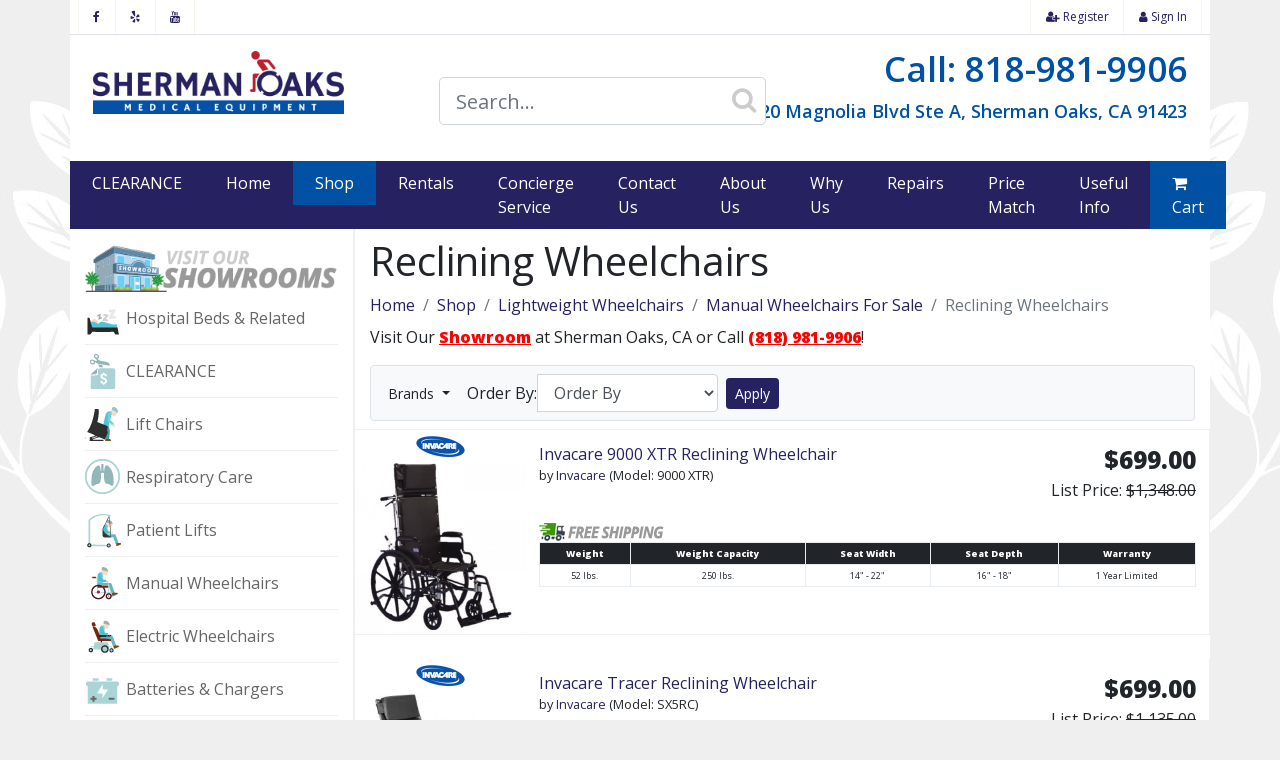

--- FILE ---
content_type: text/html; charset=UTF-8
request_url: https://www.shermanoaksmedical.com/shop/reclining-wheelchairs
body_size: 14254
content:
<!DOCTYPE html>
<html lang="en">
<head>
    <meta charset="utf-8">
    <meta http-equiv="X-UA-Compatible" content="IE=edge">
    <meta name="viewport" content="width=device-width, initial-scale=1">

    <!-- CSRF Token -->
    <meta name="csrf-token" content="JSqftOxR7cAuvRFQAjKbd32oZyjvVQhJY8i7nSAm">

    <title>Reclining Back Wheelchairs On Sale - Los Angeles</title>
    <link rel="shortcut icon" href="/favicon.ico" type="image/x-icon">
    <link rel="icon" href="/favicon.ico" type="image/x-icon">

    <meta name="description" content="Reclining Wheelchairs for Sale in Los Angeles. Get amazing Deals on our Recliner Wheelchairs. Save More with our Lowest Price Guarantee, along with Free Shipping!">

    <!-- Styles -->
    <link rel="stylesheet" href="/css/app.css?id=84aacaa73a7d9e3895df0f85ebdc6cb6">

<!-- Google Tag Manager -->
<script>(function(w,d,s,l,i){w[l]=w[l]||[];w[l].push({'gtm.start':
new Date().getTime(),event:'gtm.js'});var f=d.getElementsByTagName(s)[0],
j=d.createElement(s),dl=l!='dataLayer'?'&l='+l:'';j.async=true;j.src=
'https://www.googletagmanager.com/gtm.js?id='+i+dl;f.parentNode.insertBefore(j,f);
})(window,document,'script','dataLayer','GTM-TPLDRWS');</script>
<!-- End Google Tag Manager -->
    <script>
        (function(h,o,t,j,a,r){
            h.hj=h.hj||function(){(h.hj.q=h.hj.q||[]).push(arguments)};
            h._hjSettings={hjid:3648280,hjsv:6};
            a=o.getElementsByTagName('head')[0];
            r=o.createElement('script');r.async=1;
            r.src=t+h._hjSettings.hjid+j+h._hjSettings.hjsv;
            a.appendChild(r);
        })(window,document,'https://static.hotjar.com/c/hotjar-','.js?sv=');
    </script>


</head>
<body>

<!-- Google Tag Manager (noscript) -->
<noscript><iframe src="https://www.googletagmanager.com/ns.html?id=GTM-TPLDRWS"
height="0" width="0" style="display:none;visibility:hidden"></iframe></noscript>
<!-- End Google Tag Manager (noscript) -->


<div class="bg-white container p-0">
    <header class="container p-0 bg-white">
        <div class="header-top row m-0 p-0 pl-2 pr-2 border border-top-0 border-right-0 border-left-0 d-none d-lg-flex d-print-none">
            <div class="col-4 p-0">
                <ul class="social-top nav navbar-danger justify-content-start">
                    <li class="nav-item ">
                    <a class="nav-link text-muted px-2 py-1" href="https://www.facebook.com/ShermanOaksMedical/" target=&quot;_blank&quot;><i class="fa fa-facebook" aria-hidden="true"></i><i class="sr-only">Facebook</i></a>
                </li>
            
        
    
        
                            <li class="nav-item ">
                    <a class="nav-link text-muted px-2 py-1" href="https://www.yelp.com/biz/sherman-oaks-medical-supplies-sherman-oaks-2?start=20" target=&quot;_blank&quot;><i class="fa fa-yelp" aria-hidden="true"></i><i class="sr-only">Yelp</i></a>
                </li>
            
        
    
        
                            <li class="nav-item ">
                    <a class="nav-link text-muted px-2 py-1" href="https://www.youtube.com/channel/UC7G17eau11fDflqnxAt8rqg" target=&quot;_blank&quot;><i class="fa fa-youtube" aria-hidden="true"></i><i class="sr-only">Youtube</i></a>
                </li>
            
        
    

                </ul>
            </div>
            <div class="col-3 col-xl-4 p-0">
                <!-- START FREE SHIPPING -->
                <ul class="social-top nav navbar-danger justify-content-center">
                    <li class="nav-item">
                        <div class="modal fade" id="freeShippingModal" tabindex="-1" role="dialog" aria-labelledby="freeShippingModalLabel" aria-hidden="true">
                            <div class="modal-dialog" role="document">
                                <div class="modal-content">
                                    <div class="modal-header">
                                        <h5 class="modal-title" id="freeShippingModalLabel">FREE SHIPPING</h5>
                                        <button type="button" class="close" data-dismiss="modal" aria-label="Close">
                                            <span aria-hidden="true">&times;</span>
                                        </button>
                                    </div>
                                    <div class="modal-body">
                                        <p>Free Shipping on all products unless otherwise stated on the product page.</p>
                                        <p>Free shipping does NOT apply to rental products, "In Store Only" products, and stair lifts.</p>
                                        <p>Free shipping applies only in continental US.</p>
                                    </div>
                                </div>
                            </div>
                        </div>
                    </li>
                </ul>
                <!-- END FREE SHIPPING -->
            </div>
            <div class="col-5 col-xl-4 p-0 pr-md-0">
                <ul class="social-top nav navbar-danger justify-content-end">
                                                                <li class="nav-item">
                            <a href="https://www.shermanoaksmedical.com/register" class="nav-link text-muted px-2 py-1">
                                <i class="fa fa-user-plus" aria-hidden="true"></i> Register
                            </a>
                        </li>
                        <li class="nav-item">
                            <a href="https://www.shermanoaksmedical.com/login" class="nav-link text-muted px-2 py-1">
                                <i class="fa fa-user" aria-hidden="true"></i> Sign In
                            </a>
                        </li>
                                    </ul>
            </div>
        </div>

        <div class="header-middle row ml-2 mr-2 d-none d-lg-flex d-print-none">
            <div class="col-4 col-xl-3 text-left pt-2 mt-2">
                <a href="/" class="logo"><img src="/assets/img/logo.png" alt="Sherman Oaks Medical Logo" class="img-fluid mb-2"></a>
            </div>
            <div class="col-8 col-xl-9 mt-2 text-right" style="margin-bottom: -8px">
                <a class="phone mt-2" href="tel:18189819906">Call: 818-981-9906</a>
                <a class="phone mt-2" href="https://maps.app.goo.gl/bkd8Mveoiu1D5woN8" style="margin-top: 14px; font-size: 18px">14120 Magnolia Blvd Ste A, Sherman Oaks, CA 91423</a>
                <div class="row">
                    <div class="col-12 offset-0 mb-1 pt-2 col-xl-6 text-center">

                        <div class="twitter-typeahead-container" style="margin-left: 65px; margin-top: -60px">
                            <input class="form-control form-control-lg typeahead" placeholder="Search...">
                            <i class="fa fa-search" aria-hidden="true"></i>
                        </div>

                    </div>
                    <div class="col-xl-6 d-none d-xl-block">
                        <p><br></p>
                    </div>
                </div>
            </div>

        </div>

        <nav class="navbar navbar-expand-lg navbar-dark bg-primary m-0 p-lg-0 d-print-none">
            <a class="navbar-brand d-lg-none" href="/">
                <img src="/assets/img/logo-light.png" class="logo-light img-fluid" alt="Sherman Oaks Medical">
            </a>
            <div class="btn-group mt-3 d-none d-md-inline d-lg-none" role="group">
                <a href="tel:18189819906" class="btn btn-danger" data-toggle="tooltip" data-placement="bottom" title="Call Now: (818) 981-9906">
                    <i class="fa fa-mobile fa-lg fa-flip-horizontal" aria-hidden="true"></i> (818) 981-9906
                </a><a href="#" class="btn btn-danger" data-toggle="modal" data-target="#locationsModal" title="Locations">
                    <i class="fa fa-map-marker fa-lg fa-flip-horizontal" aria-hidden="true"></i> Locations
                </a>
            </div>
            <div class="btn-group mt-3 d-md-none" role="group">
                <a href="tel:18189819906" class="btn btn-danger" data-toggle="tooltip" data-placement="bottom" title="Call Now: (818) 981-9906">
                    <span class="sr-only">Call Now: (818) 981-9906</span>
                    <i class="fa fa-phone fa-lg" aria-hidden="true"></i>
                </a><a href="#" class="btn btn-danger" data-toggle="modal" data-target="#locationsModal" title="Locations">
                    <span class="sr-only">Locations</span>
                    <i class="fa fa-map-marker fa-lg" aria-hidden="true"></i>
                </a>
            </div>
            <div class="btn-group mt-3 d-lg-none" role="group" aria-label="Mobile Actions">
                <button type="button" class="btn btn-light" data-toggle="collapse" data-target="#mobileSearch" aria-label="Submit" aria-expanded="false" aria-controls="mobileSearch">
                    <i class="fa fa-search" aria-hidden="true"></i>
                </button>
                <button class="btn btn-light" type="button" data-toggle="collapse" data-target="#navbarCollapse" aria-controls="navbarCollapse" aria-expanded="false" aria-label="Toggle navigation">
                    <span class="sr-only">Collapse Navbar</span>
                    <i class="fa fa-bars" aria-hidden="true"></i>
                </button>
            </div>
            <div class="collapse mt-2 mb-2" id="mobileSearch">

                <div class="twitter-typeahead-container">
                    <input class="form-control form-control-lg typeahead" placeholder="Search...">
                    <i class="fa fa-search" aria-hidden="true"></i>
                </div>

            </div>

            <div class="collapse navbar-collapse" id="navbarCollapse">
                <ul class="navbar-nav mr-auto">
                    <li class="nav-item ">
                    <a class="nav-link " href="https://www.shermanoaksmedical.com/shop/clearance" >CLEARANCE</a>
                </li>
            
        
    
        
                            <li class="nav-item ">
                    <a class="nav-link " href="/" >Home</a>
                </li>
            
        
    
        
                            <li class="nav-item active">
                    <a class="nav-link " href="/shop" >Shop <span class="sr-only">(current)</span></a>
                </li>
            
        
    
        
                            <li class="nav-item ">
                    <a class="nav-link " href="/shop/medical-equipment-for-rent" >Rentals</a>
                </li>
            
        
    
        
                            <li class="nav-item ">
                    <a class="nav-link " href="https://shermanoaksmedical.com/concierge-service" >Concierge Service</a>
                </li>
            
        
    
        
                            <li class="nav-item ">
                    <a class="nav-link " href="/contact-us" >Contact Us</a>
                </li>
            
        
    
        
                            <li class="nav-item ">
                    <a class="nav-link " href="/about-us" >About Us</a>
                </li>
            
        
    
        
                            <li class="nav-item ">
                    <a class="nav-link " href="/why-us" >Why Us</a>
                </li>
            
        
    
        
                            <li class="nav-item ">
                    <a class="nav-link " href="/medical-equipment-repair" >Repairs</a>
                </li>
            
        
    
        
                            <li class="nav-item ">
                    <a class="nav-link " href="/price-match-guarantee" >Price Match</a>
                </li>
            
        
    
        
                            <li class="nav-item ">
                    <a class="nav-link " href="/useful-info" >Useful Info</a>
                </li>
            
        
    

                </ul>
                <ul class="navbar-nav ml-auto">
                    <li class="nav-item active">
                        <a href="https://www.shermanoaksmedical.com/shop/cart" class="nav-link">
                            <i class="fa fa-shopping-cart" aria-hidden="true"></i> Cart 
                        </a>
                    </li>
                </ul>
            </div>
        </nav>

    </header>

    <main class="container">
        <div class="row">
            <div class="col-lg-3 pt-3 d-none d-lg-block" id="sidebar">
                <a href="/contact-us" title="Visit Our Big Showroom in Sherman Oaks, CA">
                    <img src="/assets/img/medical-equipment-showroom.png" alt="Visit Our Big Showroom in Sherman Oaks, CA" class="img-fluid">
                </a>
                <!-- START NAVIGATION -->
<ul class="nav flex-column sidebar-nav">
    <li class="nav-item">
                <a class="nav-link hospital-beds-related" href="/shop/hospital-beds-related" >Hospital Beds &amp; Related</a>
            </li>
        
    
                    <li class="nav-item">
                <a class="nav-link promotions" href="https://www.shermanoaksmedical.com/shop/clearance" >CLEARANCE</a>
            </li>
        
    
                    <li class="nav-item">
                <a class="nav-link lift-chairs" href="/shop/lift-chairs" >Lift Chairs</a>
            </li>
        
    
                    <li class="nav-item">
                <a class="nav-link respiratory-care" href="/shop/respiratory-care" >Respiratory Care</a>
            </li>
        
    
                    <li class="nav-item">
                <a class="nav-link patient-lifts" href="/shop/patient-lifts" >Patient Lifts</a>
            </li>
        
    
                    <li class="nav-item">
                <a class="nav-link manual-wheelchairs" href="/shop/manual-wheelchairs" >Manual Wheelchairs</a>
            </li>
        
    
                    <li class="nav-item">
                <a class="nav-link power-wheelchairs" href="/shop/electric-wheelchairs" >Electric Wheelchairs</a>
            </li>
        
    
                    <li class="nav-item">
                <a class="nav-link batteries-chargers" href="/shop/batteries-chargers" >Batteries &amp; Chargers</a>
            </li>
        
    
                    <li class="nav-item">
                <a class="nav-link rehab-equipment" href="/shop/rehab-equipment" >Rehab Equipment</a>
            </li>
        
    
                    <li class="nav-item">
                <a class="nav-link mobility-scooters" href="/shop/mobility-scooters" >Mobility Scooters</a>
            </li>
        
    
                    <li class="nav-item">
                <a class="nav-link walking-aids" href="/shop/walking-aids" >Walking Aids</a>
            </li>
        
    
                    <li class="nav-item">
                <a class="nav-link bathroom-safety" href="/shop/bathroom-safety" >Bathroom Safety</a>
            </li>
        
    
                    <li class="nav-item">
                <a class="nav-link lifts-ramps" href="/shop/wheelchair-lifts-ramps" >Lifts &amp; Ramps</a>
            </li>
        
    
                    <li class="nav-item">
                <a class="nav-link wheelchair-cushions" href="/shop/wheelchair-cushions" >Wheelchair Cushions</a>
            </li>
        
    </ul>
<!-- END NAVIGATION -->

                <!-- START RENTALS & REPAIRS -->
                    <div class="border rounded bg-light p-3 mt-4">
                        <h5 class="text-center text-primary border border-top-0 border-left-0 border-right-0 pb-2 mb-1">Rentals &amp; Repairs</h5>
                        <div class="row">
                            <div class="col-6 pr-1">
                                <a href="/shop/medical-equipment-for-rent" data-toggle="tooltip" data-placement="bottom">
                                    <img src="/assets/img/rent-medical-equipment.png" title="Medical Equipment Rentals" class="img-fluid d-block" alt="Medical Equipment Rent">
                                </a>
                            </div>
                            <div class="col-6 pl-1">
                                <a href="/medical-equipment-repair" data-toggle="tooltip" data-placement="bottom" title="Medical Equipment Repair">
                                    <img src="/assets/img/repair-medical-equipment.png" title="Medical Equipment for Repair" class="img-fluid d-block" alt="Medical Equipment for Repair" loading="lazy">
                                </a>
                            </div>
                            <div class="col-12 text-center">
                                <small>We do Rentals &amp; Repairs in So-Cal only!</small>
                            </div>
                        </div>
                    </div>
                    <!-- END RENTALS & REPAIRS -->



                    <!-- START ACCREDITATIONS -->
                    <div class="border rounded bg-light p-3 mt-4 mb-4">
                        <h5 class="text-center text-primary border border-top-0 border-left-0 border-right-0 pb-2 mb-2">Accreditations</h5>
                        <div class="row">
                            <div class="col-md-6 text-center border border-left-0 border-top-0 border-bottom-0">
                               <img src="https://shermanoaksmedical.s3.us-west-1.amazonaws.com/137c631fe2234829a931b9183e4280a7/image-6483441-15-removebg-preview.png" class="img-fluid pl-3 pr-3" alt="The Joint Commission Seal" data-toggle="tooltip" data-placement="bottom" title="Accreditation Commission for Health Care" style="width: 200px; height: auto;">


                                Accreditation Commission for Health Care
                            </div>
                            <div class="col-md-6 text-center">
                                <img src="/assets/img/resna-seal.png" class="img-fluid pl-3 pr-3" title="RESNA Seal" alt="RESNA Seal" data-toggle="tooltip" data-placement="bottom" loading="lazy">
                                RESNA Accredited
                            </div>
                        </div>
                    </div>
                    <!-- END ACCREDITATIONS -->


                    <!-- START WE SUPPORT -->
                    <div class="border rounded bg-light p-3 mt-4 mb-4">
                        <h5 class="text-center text-primary border border-top-0 border-left-0 border-right-0 pb-2 mb-1">We Support</h5>
                        <div class="row">
                            <div class="col-md-4">
                                <a href="http://www.mda.org/" target="_blank" data-toggle="tooltip" data-placement="bottom">
                                    <img src="/assets/img/mda.png" class="img-fluid d-block" title="MDA Logo" alt="MDA Logo" loading="lazy">
</a>
                                
                            </div>
                            <div class="col-md-4">
                                <a href="http://www.triumph-foundation.org/" target="_blank" data-toggle="tooltip" data-placement="bottom">
                                    <img src="/assets/img/triumph-fundation.png" title="Triumph Fundation Logo" class="img-fluid d-block" alt="Triumph Fundation Logo">
</a>
                                
                            </div>
                            <div class="col-md-4">
                                    <img src="/assets/img/land-meets-sea-sports-camp.png" title="Land Meets Sea Sports Camp Logo" class="img-fluid d-block" alt="Land Meets Sea Sports Camp Logo">
                            </div>
                        </div>
                    </div>
                    <!-- END WE SUPPORT -->

<div id="yelp-biz-badge-rrc-nWzmB_yXtYfLzU65is-gCg" class="text-center"><a href="https://www.yelp.com/biz/sherman-oaks-medical-supplies-sherman-oaks-4?utm_medium=biz_embedded_content&amp;utm_source=biz_badge"><img alt="Sherman Oaks Medical Supplies" src="https://dyn.yelpcdn.com/extimg/en_US/rrc/nWzmB_yXtYfLzU65is-gCg.png" height="55" width="125" loading="lazy"></a></div>

            </div>
            <div class="col-lg-9 pt-2">
                                
                
                

    <h1>Reclining Wheelchairs</h1>
    <nav aria-label="breadcrumb">
        <ol class="breadcrumb">
            
                                    <li class="breadcrumb-item"><a href="https://www.shermanoaksmedical.com">Home</a></li>
                
            
                                    <li class="breadcrumb-item"><a href="https://www.shermanoaksmedical.com/shop">Shop</a></li>
                
            
                                    <li class="breadcrumb-item"><a href="https://www.shermanoaksmedical.com/shop/lightweight-wheelchairs">Lightweight Wheelchairs</a></li>
                
            
                                    <li class="breadcrumb-item"><a href="https://www.shermanoaksmedical.com/shop/manual-wheelchairs">Manual Wheelchairs For Sale</a></li>
                
            
                                    <li class="breadcrumb-item active" aria-current="page">Reclining Wheelchairs</li>
                
                    </ol>
    </nav>


    
    <p>Visit Our<b> <a style="color: red;" href="https://goo.gl/maps/TWk1nfJP5TUcL2cEA"><u>Showroom</u></a> </b>at Sherman Oaks, CA or Call <a class="phone" style="color: red;" href="tel:18189819906"><u><b>(818) 981-9906</b></u></a>!</p>

            <div class="row">
    </div>    

    
        <a class="btn btn-dark btn-sm btn-block d-inline-block d-lg-none mb-2" data-toggle="collapse" href="#filters" role="button" aria-expanded="false" aria-controls="filters">
            <i class="fa fa-filter" aria-hidden="true"></i> Filters
        </a>
        <form method="get" class="collapse multi-collapse mb-2 pl-2 pt-2 pr-2 d-lg-flex bg-light border rounded form-inline" id="filters">
            <div class="input-group mb-2 mr-sm-2">
    <div class="dropdown">
        <button class="btn btn-light btn-sm dropdown-toggle" type="button" id="dropdownMenuButton" data-toggle="dropdown" aria-haspopup="true" aria-expanded="false">
            Brands
        </button>
        <div class="dropdown-menu" aria-labelledby="dropdownMenuButton">

            <div class="pre-scrollable container p-3">
                                    <div class="form-check">
                        <label class="form-check-label" for="brand_filter_1">
                            <input class="form-check-input" type="checkbox" name="brands[]" value="karman" id="brand_filter_1" >
                            Karman (4)
                        </label>
                    </div>
                                    <div class="form-check">
                        <label class="form-check-label" for="brand_filter_2">
                            <input class="form-check-input" type="checkbox" name="brands[]" value="invacare" id="brand_filter_2" >
                            Invacare (2)
                        </label>
                    </div>
                            </div>

        </div>
    </div>
</div>            <div class="input-group mb-2 mr-sm-2">
    <label for="sortBy">Order By: </label>
    <select class="form-control" name="sort" id="sortBy" aria-label="Sort">
        <option value="">Order By</option>
        <option value="price-ASC" >Price (low to high)</option>
        <option value="price-DESC" >Price (high to low)</option>
        <option value="name-ASC" >Name (A - Z)</option>
        <option value="name-DESC" >Name (Z - A)</option>
        <option value="created_at-DESC" >Newest First</option>
        <option value="created_at-ASC" >Oldest First</option>
    </select>
</div>
            <div class="input-group mb-2 mr-sm-2">
                <button class="btn btn-dark btn-sm" type="submit">Apply</button>
            </div>
        </form>


        <div class="row list-view" id="products">
            <div class="item col-6 col-md-3 mb-4 text-left">
            <div class="card">
                <a itemprop="url" href="https://www.shermanoaksmedical.com/shop/product/invacare-9000-xtr-reclining-wheelchair" class="card-img-top text-center" title="Invacare 9000 XTR Reclining Wheelchair" aria-hidden="true">
                                            <img class="m-1 manufacturer" src="https://shermanoaksmedical.s3.us-west-1.amazonaws.com/137c631fe2234829a931b9183e4280a7/untitled-design-11.png" alt="Invacare">
                                        <img src="https://shermanoaksmedical.s3.us-west-1.amazonaws.com/137c631fe2234829a931b9183e4280a7/md/9rc-400-a1.jpg" class="img-fluid" alt="">
                </a>
                <div class="card-body pt-1">
                    <div class="row">
                        <div class="order-md-1 col-md-12 p-0 p-md-2">
                            <a href="#" title="Free Shipping" data-toggle="modal" data-target="#badge_2">
                    <img src="https://shermanoaksmedical.s3.us-west-1.amazonaws.com/137c631fe2234829a931b9183e4280a7/badge-free-shipping1.png" class="img-fluid" alt="Free Shipping">
                </a>
                                                    <table class="table table-bordered table-sm text-center key_specs">
        <thead>
        <tr>
                            <th>Weight</th>
                            <th>Weight Capacity</th>
                            <th>Seat Width</th>
                            <th>Seat Depth</th>
                            <th>Warranty</th>
                    </tr>
        </thead>
        <tbody>
        <tr>
                            <td>52 lbs.</td>
                            <td>250 lbs.</td>
                            <td>14&quot; - 22&quot;</td>
                            <td>16&quot; - 18&quot;</td>
                            <td>1 Year Limited</td>
                    </tr>
        </tbody>
    </table>
                        </div>
                        <div class="order-md-2 col-md-8 p-0 p-md-2">
                            <a href="https://www.shermanoaksmedical.com/shop/product/invacare-9000-xtr-reclining-wheelchair" itemprop="name">Invacare 9000 XTR Reclining Wheelchair</a>
                            <small class="d-block">
                                                                    by <a href="https://www.shermanoaksmedical.com/brands/invacare" itemprop="brand">Invacare</a>
                                                                (Model: 9000 XTR)
                            </small>
                                                    </div>
                        <div class="order-md-3 col-md-4 p-0 p-md-2 text-right">
                                                        
                                                            <div class="price ">
                                    $699.00
                                </div>
                                                                    <div>List Price: <del>$1,348.00</del></div>
                                                                                                                    </div>
                    </div>
                </div>
            </div>
        </div>
            <div class="item col-6 col-md-3 mb-4 text-left">
            <div class="card">
                <a itemprop="url" href="https://www.shermanoaksmedical.com/shop/product/invacare-tracer-reclining-wheelchair" class="card-img-top text-center" title="Invacare Tracer Reclining Wheelchair" aria-hidden="true">
                                            <img class="m-1 manufacturer" src="https://shermanoaksmedical.s3.us-west-1.amazonaws.com/137c631fe2234829a931b9183e4280a7/untitled-design-11.png" alt="Invacare">
                                        <img src="https://shermanoaksmedical.s3.us-west-1.amazonaws.com/137c631fe2234829a931b9183e4280a7/md/5672-24364.jpg" class="img-fluid" alt="">
                </a>
                <div class="card-body pt-1">
                    <div class="row">
                        <div class="order-md-1 col-md-12 p-0 p-md-2">
                            <a href="#" title="Free Shipping" data-toggle="modal" data-target="#badge_2">
                    <img src="https://shermanoaksmedical.s3.us-west-1.amazonaws.com/137c631fe2234829a931b9183e4280a7/badge-free-shipping1.png" class="img-fluid" alt="Free Shipping">
                </a>
                                                    <table class="table table-bordered table-sm text-center key_specs">
        <thead>
        <tr>
                            <th>Weight</th>
                            <th>Weight Capacity</th>
                            <th>Seat Width</th>
                            <th>Seat Depth</th>
                            <th>Warranty</th>
                    </tr>
        </thead>
        <tbody>
        <tr>
                            <td>53 lbs.</td>
                            <td>250 - 300 lbs.</td>
                            <td>14&quot; - 22&quot;</td>
                            <td>16&quot;, 18&quot;</td>
                            <td>1 Year Limited</td>
                    </tr>
        </tbody>
    </table>
                        </div>
                        <div class="order-md-2 col-md-8 p-0 p-md-2">
                            <a href="https://www.shermanoaksmedical.com/shop/product/invacare-tracer-reclining-wheelchair" itemprop="name">Invacare Tracer Reclining Wheelchair</a>
                            <small class="d-block">
                                                                    by <a href="https://www.shermanoaksmedical.com/brands/invacare" itemprop="brand">Invacare</a>
                                                                (Model: SX5RC)
                            </small>
                                                    </div>
                        <div class="order-md-3 col-md-4 p-0 p-md-2 text-right">
                                                        
                                                            <div class="price ">
                                    $699.00
                                </div>
                                                                    <div>List Price: <del>$1,135.00</del></div>
                                                                                                                    </div>
                    </div>
                </div>
            </div>
        </div>
            <div class="item col-6 col-md-3 mb-4 text-left">
            <div class="card">
                <a itemprop="url" href="https://www.shermanoaksmedical.com/shop/product/karman-lightweight-reclining-wheelchair-w-removable-armrests" class="card-img-top text-center" title="Karman Lightweight Reclining Wheelchair w/ Removable Armrests" aria-hidden="true">
                                            <img class="m-1 manufacturer" src="https://shermanoaksmedical.s3.us-west-1.amazonaws.com/137c631fe2234829a931b9183e4280a7/karman-1.webp" alt="Karman">
                                        <img src="https://shermanoaksmedical.s3.us-west-1.amazonaws.com/137c631fe2234829a931b9183e4280a7/md/karman-lightweight-reclining-wheelchair-w-removable-armrests-5.jpg" class="img-fluid" alt="">
                </a>
                <div class="card-body pt-1">
                    <div class="row">
                        <div class="order-md-1 col-md-12 p-0 p-md-2">
                            <a href="#" title="Free JAY® Basic Wheelchair Cushion" data-toggle="modal" data-target="#badge_30">
                    <img src="https://shermanoaksmedical.s3.us-west-1.amazonaws.com/137c631fe2234829a931b9183e4280a7/jay-basic-mini03.jpg" class="img-fluid" alt="Free JAY® Basic Wheelchair Cushion">
                </a>
                                                    <table class="table table-bordered table-sm text-center key_specs">
        <thead>
        <tr>
                            <th>Weight</th>
                            <th>Weight Capacity</th>
                            <th>Seat Width</th>
                            <th>Seat Depth</th>
                            <th>Warranty</th>
                    </tr>
        </thead>
        <tbody>
        <tr>
                            <td>33 - 38 lbs.</td>
                            <td>250 - 350 lbs.</td>
                            <td>16&quot; - 22&quot;</td>
                            <td>17&quot;-18&quot;</td>
                            <td>1 Year</td>
                    </tr>
        </tbody>
    </table>
                        </div>
                        <div class="order-md-2 col-md-8 p-0 p-md-2">
                            <a href="https://www.shermanoaksmedical.com/shop/product/karman-lightweight-reclining-wheelchair-w-removable-armrests" itemprop="name">Karman Lightweight Reclining Wheelchair w/ Removable Armrests</a>
                            <small class="d-block">
                                                                    by <a href="https://www.shermanoaksmedical.com/brands/karman" itemprop="brand">Karman</a>
                                                                (Model: KM-5000-TP/KM-5000F)
                            </small>
                                                            <div class="d-none d-md-block mb-1" itemprop="description">
                                    Available in Large 22&quot; Rear Wheels OR 14&quot; Transport Rear Wheels (Call For Availability) 818-981-9906
                                </div>
                                                    </div>
                        <div class="order-md-3 col-md-4 p-0 p-md-2 text-right">
                                                        
                                                            <div class="price ">
                                    $1,340.00
                                </div>
                                                                    <div>List Price: <del>$2,430.00</del></div>
                                                                                                                    </div>
                    </div>
                </div>
            </div>
        </div>
            <div class="item col-6 col-md-3 mb-4 text-left">
            <div class="card">
                <a itemprop="url" href="https://www.shermanoaksmedical.com/shop/product/karman-premium-self-propel-ergonomic-recliner" class="card-img-top text-center" title="Karman Premium Self Propel Ergonomic Recliner" aria-hidden="true">
                                            <img class="m-1 manufacturer" src="https://shermanoaksmedical.s3.us-west-1.amazonaws.com/137c631fe2234829a931b9183e4280a7/karman-1.webp" alt="Karman">
                                        <img src="https://shermanoaksmedical.s3.us-west-1.amazonaws.com/137c631fe2234829a931b9183e4280a7/md/mvp502ms-510x6001.jpg" class="img-fluid" alt="">
                </a>
                <div class="card-body pt-1">
                    <div class="row">
                        <div class="order-md-1 col-md-12 p-0 p-md-2">
                            <a href="#" title="Free Shipping" data-toggle="modal" data-target="#badge_2">
                    <img src="https://shermanoaksmedical.s3.us-west-1.amazonaws.com/137c631fe2234829a931b9183e4280a7/badge-free-shipping1.png" class="img-fluid" alt="Free Shipping">
                </a>
                                                            <a href="#" title="Free JAY® Basic Wheelchair Cushion" data-toggle="modal" data-target="#badge_30">
                    <img src="https://shermanoaksmedical.s3.us-west-1.amazonaws.com/137c631fe2234829a931b9183e4280a7/jay-basic-mini03.jpg" class="img-fluid" alt="Free JAY® Basic Wheelchair Cushion">
                </a>
                                                    <table class="table table-bordered table-sm text-center key_specs">
        <thead>
        <tr>
                            <th>Weight</th>
                            <th>Weight Capacity</th>
                            <th>Seat Width</th>
                            <th>Seat Depth</th>
                            <th>Warranty</th>
                    </tr>
        </thead>
        <tbody>
        <tr>
                            <td>33 lbs.</td>
                            <td>250 lbs.</td>
                            <td>16&quot; - 20&quot;</td>
                            <td>16&quot;, 18&quot;</td>
                            <td>1 Year</td>
                    </tr>
        </tbody>
    </table>
                        </div>
                        <div class="order-md-2 col-md-8 p-0 p-md-2">
                            <a href="https://www.shermanoaksmedical.com/shop/product/karman-premium-self-propel-ergonomic-recliner" itemprop="name">Karman Premium Self Propel Ergonomic Recliner</a>
                            <small class="d-block">
                                                                    by <a href="https://www.shermanoaksmedical.com/brands/karman" itemprop="brand">Karman</a>
                                                                (Model: MVP-502MS)
                            </small>
                                                    </div>
                        <div class="order-md-3 col-md-4 p-0 p-md-2 text-right">
                                                        
                                                            <div class="price ">
                                    $2,060.00
                                </div>
                                                                    <div>List Price: <del>$3,597.00</del></div>
                                                                                                                    </div>
                    </div>
                </div>
            </div>
        </div>
            <div class="item col-6 col-md-3 mb-4 text-left">
            <div class="card">
                <a itemprop="url" href="https://www.shermanoaksmedical.com/shop/product/karman-mvp-502tp-premium-ergonomic-recliner-wheelchair" class="card-img-top text-center" title="Karman MVP-502TP Premium Ergonomic Recliner Wheelchair" aria-hidden="true">
                                            <img class="m-1 manufacturer" src="https://shermanoaksmedical.s3.us-west-1.amazonaws.com/137c631fe2234829a931b9183e4280a7/karman-1.webp" alt="Karman">
                                        <img src="https://shermanoaksmedical.s3.us-west-1.amazonaws.com/137c631fe2234829a931b9183e4280a7/md/mvp502-510x6001.jpg" class="img-fluid" alt="">
                </a>
                <div class="card-body pt-1">
                    <div class="row">
                        <div class="order-md-1 col-md-12 p-0 p-md-2">
                            <a href="#" title="Free Shipping" data-toggle="modal" data-target="#badge_2">
                    <img src="https://shermanoaksmedical.s3.us-west-1.amazonaws.com/137c631fe2234829a931b9183e4280a7/badge-free-shipping1.png" class="img-fluid" alt="Free Shipping">
                </a>
                                                            <a href="#" title="Free JAY® Basic Wheelchair Cushion" data-toggle="modal" data-target="#badge_30">
                    <img src="https://shermanoaksmedical.s3.us-west-1.amazonaws.com/137c631fe2234829a931b9183e4280a7/jay-basic-mini03.jpg" class="img-fluid" alt="Free JAY® Basic Wheelchair Cushion">
                </a>
                                                    <table class="table table-bordered table-sm text-center key_specs">
        <thead>
        <tr>
                            <th>Weight</th>
                            <th>Weight Capacity</th>
                            <th>Seat Width</th>
                            <th>Seat Depth</th>
                            <th>Warranty</th>
                    </tr>
        </thead>
        <tbody>
        <tr>
                            <td>33 lbs.</td>
                            <td>250 lbs.</td>
                            <td>16&quot; - 20&quot;</td>
                            <td>18&quot;</td>
                            <td>1 Year</td>
                    </tr>
        </tbody>
    </table>
                        </div>
                        <div class="order-md-2 col-md-8 p-0 p-md-2">
                            <a href="https://www.shermanoaksmedical.com/shop/product/karman-mvp-502tp-premium-ergonomic-recliner-wheelchair" itemprop="name">Karman MVP-502TP Premium Ergonomic Recliner Wheelchair</a>
                            <small class="d-block">
                                                                    by <a href="https://www.shermanoaksmedical.com/brands/karman" itemprop="brand">Karman</a>
                                                                (Model: MVP-502TP)
                            </small>
                                                    </div>
                        <div class="order-md-3 col-md-4 p-0 p-md-2 text-right">
                                                        
                                                            <div class="price ">
                                    $2,150.00
                                </div>
                                                                    <div>List Price: <del>$3,375.00</del></div>
                                                                                                                    </div>
                    </div>
                </div>
            </div>
        </div>
            <div class="item col-6 col-md-3 mb-4 text-left">
            <div class="card">
                <a itemprop="url" href="https://www.shermanoaksmedical.com/shop/product/karman-vip2-tilt-in-space-reclining-transport-wheelchair" class="card-img-top text-center" title="Karman VIP2 Tilt In Space Reclining Transport Wheelchair" aria-hidden="true">
                                            <img class="m-1 manufacturer" src="https://shermanoaksmedical.s3.us-west-1.amazonaws.com/137c631fe2234829a931b9183e4280a7/karman-1.webp" alt="Karman">
                                        <img src="https://shermanoaksmedical.s3.us-west-1.amazonaws.com/137c631fe2234829a931b9183e4280a7/md/karman-vip2-tilt-in-space-reclining-transport-wheelchair.jpg" class="img-fluid" alt="">
                </a>
                <div class="card-body pt-1">
                    <div class="row">
                        <div class="order-md-1 col-md-12 p-0 p-md-2">
                            <a href="#" title="Free Shipping" data-toggle="modal" data-target="#badge_2">
                    <img src="https://shermanoaksmedical.s3.us-west-1.amazonaws.com/137c631fe2234829a931b9183e4280a7/badge-free-shipping1.png" class="img-fluid" alt="Free Shipping">
                </a>
                                                            <a href="#" title="On Display" data-toggle="modal" data-target="#badge_6">
                    <img src="https://shermanoaksmedical.s3.us-west-1.amazonaws.com/137c631fe2234829a931b9183e4280a7/on-display-badge.jpg" class="img-fluid" alt="On Display">
                </a>
                                                            <a href="#" title="Free JAY® Basic Wheelchair Cushion" data-toggle="modal" data-target="#badge_30">
                    <img src="https://shermanoaksmedical.s3.us-west-1.amazonaws.com/137c631fe2234829a931b9183e4280a7/jay-basic-mini03.jpg" class="img-fluid" alt="Free JAY® Basic Wheelchair Cushion">
                </a>
                                                    <table class="table table-bordered table-sm text-center key_specs">
        <thead>
        <tr>
                            <th>Weight</th>
                            <th>Weight Capacity</th>
                            <th>Seat Width</th>
                            <th>Seat Depth</th>
                            <th>Warranty</th>
                    </tr>
        </thead>
        <tbody>
        <tr>
                            <td>43 lbs without footrest</td>
                            <td>255 lbs</td>
                            <td>16&quot;, 18&quot;</td>
                            <td>18&quot;</td>
                            <td>1 Year</td>
                    </tr>
        </tbody>
    </table>
                        </div>
                        <div class="order-md-2 col-md-8 p-0 p-md-2">
                            <a href="https://www.shermanoaksmedical.com/shop/product/karman-vip2-tilt-in-space-reclining-transport-wheelchair" itemprop="name">Karman VIP2 Tilt In Space Reclining Transport Wheelchair</a>
                            <small class="d-block">
                                                                    by <a href="https://www.shermanoaksmedical.com/brands/karman" itemprop="brand">Karman</a>
                                                                (Model: VIP2)
                            </small>
                                                            <div class="d-none d-md-block mb-1" itemprop="description">
                                    Providing optimal skin protection and comfort, the VIP2 is a progressive tilt in space and reclining wheelchair that will support users of all sizes.
                                </div>
                                                    </div>
                        <div class="order-md-3 col-md-4 p-0 p-md-2 text-right">
                                                        
                                                            <div class="price ">
                                    $2,440.00
                                </div>
                                                                    <div>List Price: <del>$3,900.00</del></div>
                                                                                                                    </div>
                    </div>
                </div>
            </div>
        </div>
    </div>

<div class="text-center">
    
</div>
    

    <h2>What are Reclining Wheelchairs?</h2>
<p>Reclining Manual Wheelchairs are an excellent choice of manual wheelchairs for those who sleep in their wheelchair. As the name implies, this type of manual wheelchair can adjust the backrest and the footrests to a reclining position. They have many amazing benefits. Reclining Manual Wheelchairs help reduce the risk of pressure sores as the reclining position takes the pressure off of the sacral area and distributes weight evenly. Circulation is also increased, which reduces edema as well. The most important benefit of Reclining Manual Wheelchairs is the comfort they bring to the user. Stop by our showroom in Los Angeles to try out our Reclining Manual Wheelchairs!</p>
<h2>What are the Benefits of Reclining Wheelchairs?</h2>
<p>Reclining wheelchairs contain many benefits. The main benefits include pressure relief, increased circulation, improvement of the head, neck, and trunk control. It also allows for enhanced operative posture and positioning, support safe transfers by numerous means, and reduce changes in the user's muscular strength. The reclining wheelchair we recommend here at Sherman Oaks Medical Supplies is the MVP-502-TP. The MVP-502-TP utilizes 14" rear wheels for excellent handling, a pleasant drive for the user, and ergonomics that save space for portability. The MVP-502 TP is additionally capable of reclining to a full 160 degrees.</p>

                <div class="d-none d-md-block border rounded p-3 mb-3 mt-3">
                        <p class="text-center">Our service area covers most of Southern California including Los Angeles and surrounding cities.<br>To see a full list of cities covered in our service area please <a data-toggle="collapse" href="#collapseServiceAreaCities" role="button" aria-expanded="false" aria-controls="collapseServiceAreaCities">click here</a>.</p>
                        <div class="collapse border border-right-0 border-left-0 border-bottom-0 pt-3" id="collapseServiceAreaCities">

                            <div class="row">
                                <div class="col-md-2">
                                    <dl>
                                        <dd class="mb-0">Agoura Hills</dd>
                                        <dd class="mb-0">Alhambra</dd>
                                        <dd class="mb-0">Altadena</dd>
                                        <dd class="mb-0">Arcadia</dd>
                                        <dd class="mb-0">Arleta</dd>
                                        <dd class="mb-0">Artesia</dd>
                                        <dd class="mb-0">Avalon</dd>
                                        <dd class="mb-0">Azusa</dd>
                                        <dd class="mb-0">Baldwin Park</dd>
                                        <dd class="mb-0">Bel Air</dd>
                                        <dd class="mb-0">Bell</dd>
                                        <dd class="mb-0">Bell Gardens</dd>
                                        <dd class="mb-0">Bellflower</dd>
                                        <dd class="mb-0">Beverly Hills</dd>
                                        <dd class="mb-0">Bradbury</dd>
                                        <dd class="mb-0">Brentwood</dd>
                                        <dd class="mb-0">Burbank</dd>
                                        <dd class="mb-0">Cahuenga Pass</dd>
                                        <dd class="mb-0">Calabasas</dd>
                                        <dd class="mb-0">Camarillo</dd>
                                        <dd class="mb-0">Canoga Park</dd>
                                        <dd class="mb-0">Carson</dd>
                                        <dd class="mb-0">Cerritos</dd>
                                        <dd class="mb-0">Chatsworth</dd>
                                    </dl>
                                </div>
                                <div class="col-md-2">
                                    <dl>
                                        <dd class="mb-0">Claremont</dd>
                                        <dd class="mb-0">Commerce</dd>
                                        <dd class="mb-0">Compton</dd>
                                        <dd class="mb-0">Covina</dd>
                                        <dd class="mb-0">Cudahy</dd>
                                        <dd class="mb-0">Culver City</dd>
                                        <dd class="mb-0">Diamond Bar</dd>
                                        <dd class="mb-0">Downey</dd>
                                        <dd class="mb-0">Duarte</dd>
                                        <dd class="mb-0">Eagle Rock</dd>
                                        <dd class="mb-0">El Monte</dd>
                                        <dd class="mb-0">El Segundo</dd>
                                        <dd class="mb-0">Encino</dd>
                                        <dd class="mb-0">Gardena</dd>
                                        <dd class="mb-0">Glendale</dd>
                                        <dd class="mb-0">Glendora</dd>
                                        <dd class="mb-0">Granada Hills</dd>
                                        <dd class="mb-0">Hawaiian Gardens</dd>
                                        <dd class="mb-0">Hawthorne</dd>
                                        <dd class="mb-0">Hermosa Beach</dd>
                                        <dd class="mb-0">Hidden Hills</dd>
                                        <dd class="mb-0">Huntington Park</dd>
                                        <dd class="mb-0">Industry</dd>
                                        <dd class="mb-0">Inglewood</dd>
                                    </dl>
                                </div>
                                <div class="col-md-2">
                                    <dl>
                                        <dd class="mb-0">Irwindale</dd>
                                        <dd class="mb-0">Kagel Canyon</dd>
                                        <dd class="mb-0">La Canada</dd>
                                        <dd class="mb-0">La Crescenta</dd>
                                        <dd class="mb-0">La Habra Heights</dd>
                                        <dd class="mb-0">La Mirada</dd>
                                        <dd class="mb-0">La Puente</dd>
                                        <dd class="mb-0">La Tuna Canyon</dd>
                                        <dd class="mb-0">La Verne</dd>
                                        <dd class="mb-0">Lake Balboa</dd>
                                        <dd class="mb-0">Lake View Terrace</dd>
                                        <dd class="mb-0">Lakewood</dd>
                                        <dd class="mb-0">Lancaster</dd>
                                        <dd class="mb-0">Lawndale</dd>
                                        <dd class="mb-0">Lomita</dd>
                                        <dd class="mb-0">Long Beach</dd>
                                        <dd class="mb-0">Los Angeles</dd>
                                        <dd class="mb-0">Lynwood</dd>
                                        <dd class="mb-0">Malibu</dd>
                                        <dd class="mb-0">Manhattan Beach</dd>
                                        <dd class="mb-0">Marina Del Rey</dd>
                                        <dd class="mb-0">Maywood</dd>
                                        <dd class="mb-0">Mission Hills</dd>
                                        <dd class="mb-0">Monrovia</dd>
                                    </dl>
                                </div>
                                <div class="col-md-2">
                                    <dl>
                                        <dd class="mb-0">Montebello</dd>
                                        <dd class="mb-0">Monterey Park</dd>
                                        <dd class="mb-0">Montrose</dd>
                                        <dd class="mb-0">NoHo Arts District</dd>
                                        <dd class="mb-0">North Hills</dd>
                                        <dd class="mb-0">North Hollywood</dd>
                                        <dd class="mb-0">Northridge</dd>
                                        <dd class="mb-0">Norwalk</dd>
                                        <dd class="mb-0">Oak Park</dd>
                                        <dd class="mb-0">Olive View</dd>
                                        <dd class="mb-0">Oxnard</dd>
                                        <dd class="mb-0">Pacific Palisades</dd>
                                        <dd class="mb-0">Pacoima</dd>
                                        <dd class="mb-0">Palmdale</dd>
                                        <dd class="mb-0">Palos Verdes</dd>
                                        <dd class="mb-0">Panorama City</dd>
                                        <dd class="mb-0">Paramount</dd>
                                        <dd class="mb-0">Pasadena</dd>
                                        <dd class="mb-0">Pico Rivera</dd>
                                        <dd class="mb-0">Pomona</dd>
                                        <dd class="mb-0">Porter Ranch</dd>
                                        <dd class="mb-0">Redondo Beach</dd>
                                        <dd class="mb-0">Reseda</dd>
                                        <dd class="mb-0">Rolling Hills</dd>
                                    </dl>
                                </div>
                                <div class="col-md-2">
                                    <dl>
                                        <dd class="mb-0">Rosemead</dd>
                                        <dd class="mb-0">San Dimas</dd>
                                        <dd class="mb-0">San Fernando</dd>
                                        <dd class="mb-0">San Gabriel</dd>
                                        <dd class="mb-0">San Marino</dd>
                                        <dd class="mb-0">Santa Barbara</dd>
                                        <dd class="mb-0">Santa Clarita</dd>
                                        <dd class="mb-0">Santa Fe Springs</dd>
                                        <dd class="mb-0">Santa Monica</dd>
                                        <dd class="mb-0">Sepulveda</dd>
                                        <dd class="mb-0">Shadow Hills</dd>
                                        <dd class="mb-0">Sherman Oaks</dd>
                                        <dd class="mb-0">Sierra Madre</dd>
                                        <dd class="mb-0">Signal Hill</dd>
                                        <dd class="mb-0">Simi Valley</dd>
                                        <dd class="mb-0">South El Monte</dd>
                                        <dd class="mb-0">South Gate</dd>
                                        <dd class="mb-0">South Pasadena</dd>
                                        <dd class="mb-0">Stonehurst</dd>
                                        <dd class="mb-0">Studio City</dd>
                                        <dd class="mb-0">Sun Valley</dd>
                                        <dd class="mb-0">Sunland</dd>
                                        <dd class="mb-0">Sylmar</dd>
                                        <dd class="mb-0">Tarzana</dd>
                                    </dl>
                                </div>
                                <div class="col-md-2">
                                    <dl>
                                        <dd class="mb-0">Temple City</dd>
                                        <dd class="mb-0">Thousand Oaks</dd>
                                        <dd class="mb-0">Toluca Lake</dd>
                                        <dd class="mb-0">Toluca Woods</dd>
                                        <dd class="mb-0">Topanga</dd>
                                        <dd class="mb-0">Torrance</dd>
                                        <dd class="mb-0">Tujunga</dd>
                                        <dd class="mb-0">Valencia</dd>
                                        <dd class="mb-0">Valley Glen</dd>
                                        <dd class="mb-0">Valley Village</dd>
                                        <dd class="mb-0">Van Nuys</dd>
                                        <dd class="mb-0">Ventura</dd>
                                        <dd class="mb-0">Vernon</dd>
                                        <dd class="mb-0">Walnut</dd>
                                        <dd class="mb-0">Warner Center</dd>
                                        <dd class="mb-0">West Covina</dd>
                                        <dd class="mb-0">West Hills</dd>
                                        <dd class="mb-0">West Hollywood</dd>
                                        <dd class="mb-0">West Toluca</dd>
                                        <dd class="mb-0">Westlake Village</dd>
                                        <dd class="mb-0">Westwood</dd>
                                        <dd class="mb-0">Whittier</dd>
                                        <dd class="mb-0">Winnetka</dd>
                                        <dd class="mb-0">Woodland Hills</dd>
                                    </dl>
                                </div>
                            </div>

                        </div>
                    </div>
            </div>
        </div>
    </main>

    <footer class="py-5 bg-light">
        <div class="container">
            <div class="row">
                <div class="col-12 col-md">
                    <strong>Sherman Oaks Medical</strong>
                    <small class="d-block mb-3">Copyright© 2026-2027<br>All Rights Reserved.</small>
                </div>
                <div class="col-6 col-md">
                    <strong>Resources</strong>
                    <ul class="list-unstyled text-small">
                        <li class="nav-item">
                <a class="nav-link " href="/shop" >Shop</a>
            </li>
        
    
                    <li class="nav-item">
                <a class="nav-link " href="/brands" >All Brands</a>
            </li>
        
    
                    <li class="nav-item">
                <a class="nav-link " href="/blog" >Blog</a>
            </li>
        
                        </ul>
                </div>
                <div class="col-6 col-md">
                    <strong>Helpful Info</strong>
                    <ul class="list-unstyled text-small">
                        <li class="nav-item">
                <a class="nav-link " href="/faq" >FAQ</a>
            </li>
        
    
                    <li class="nav-item">
                <a class="nav-link " href="/about-us" >About Us</a>
            </li>
        
    
                    <li class="nav-item">
                <a class="nav-link " href="/contact-us" >Contact Us</a>
            </li>
        
    
                    <li class="nav-item">
                <a class="nav-link " href="/why-us" >Why Us</a>
            </li>
        
    
                    <li class="nav-item">
                <a class="nav-link " href="https://www.shermanoaksmedical.com/price-match-guarantee" >Price Match</a>
            </li>
        
                        </ul>
                </div>
                <div class="col-6 col-md">
                    <strong>Company</strong>
                    <ul class="list-unstyled text-small">
                        <li class="nav-item">
                <a class="nav-link " href="/return-policy" >Return Policy</a>
            </li>
        
    
                    <li class="nav-item">
                <a class="nav-link " href="/terms" >Terms &amp; Conditions</a>
            </li>
        
    
                    <li class="nav-item">
                <a class="nav-link " href="/privacy-policy" >Privacy Policy</a>
            </li>
        
                        </ul>
                </div>
                <div class="col-6 col-md">
                    <strong>Account</strong>
                    <ul class="list-unstyled text-small">
                        <li class="nav-item">
                <a class="nav-link " href="/login" >Login</a>
            </li>
        
    
                    <li class="nav-item">
                <a class="nav-link " href="/register" >Register</a>
            </li>
        
    
                    <li class="nav-item">
                <a class="nav-link " href="/shop/cart/order" >Order Status</a>
            </li>
        
    
        
    
        
                        </ul>
                </div>
            </div>
        </div>
    </footer>
</div>

<div class="modal fade" id="badge_1" tabindex="-1" role="dialog" aria-labelledby="badge_1" aria-hidden="true">
        <div class="modal-dialog" role="document">
            <div class="modal-content">
                <div class="modal-header">
                    <h5 class="modal-title" id="freeShippingLabel">Open Box</h5>
                    <button type="button" class="close" data-dismiss="modal" aria-label="Close">
                        <span aria-hidden="true">&times;</span>
                    </button>
                </div>
                <div class="modal-body">
                    <p class="MsoNormal">Open Box items are brand new items that come in a box that
has been opened or without a box. You will usually get a big discount for the
same product by simply buying the open box version.</p>
                </div>
            </div>
        </div>
    </div>
    <div class="modal fade" id="badge_2" tabindex="-1" role="dialog" aria-labelledby="badge_2" aria-hidden="true">
        <div class="modal-dialog" role="document">
            <div class="modal-content">
                <div class="modal-header">
                    <h5 class="modal-title" id="freeShippingLabel">Free Shipping</h5>
                    <button type="button" class="close" data-dismiss="modal" aria-label="Close">
                        <span aria-hidden="true">&times;</span>
                    </button>
                </div>
                <div class="modal-body">
                    <p class="MsoNormal">This item qualifies for Free Shipping in the continental United States.</p>
                </div>
            </div>
        </div>
    </div>
    <div class="modal fade" id="badge_3" tabindex="-1" role="dialog" aria-labelledby="badge_3" aria-hidden="true">
        <div class="modal-dialog" role="document">
            <div class="modal-content">
                <div class="modal-header">
                    <h5 class="modal-title" id="freeShippingLabel">In Store Only</h5>
                    <button type="button" class="close" data-dismiss="modal" aria-label="Close">
                        <span aria-hidden="true">&times;</span>
                    </button>
                </div>
                <div class="modal-body">
                    <p class="MsoNormal">This item can only be purchased in our physical store, for availability
or other info please give us a call 818-981-9906.</p>
                </div>
            </div>
        </div>
    </div>
    <div class="modal fade" id="badge_4" tabindex="-1" role="dialog" aria-labelledby="badge_4" aria-hidden="true">
        <div class="modal-dialog" role="document">
            <div class="modal-content">
                <div class="modal-header">
                    <h5 class="modal-title" id="freeShippingLabel">Best Selling</h5>
                    <button type="button" class="close" data-dismiss="modal" aria-label="Close">
                        <span aria-hidden="true">&times;</span>
                    </button>
                </div>
                <div class="modal-body">
                    <p>Best selling items usually have a higher customer satisfaction rate.</p>
                </div>
            </div>
        </div>
    </div>
    <div class="modal fade" id="badge_5" tabindex="-1" role="dialog" aria-labelledby="badge_5" aria-hidden="true">
        <div class="modal-dialog" role="document">
            <div class="modal-content">
                <div class="modal-header">
                    <h5 class="modal-title" id="freeShippingLabel">Prescription Required</h5>
                    <button type="button" class="close" data-dismiss="modal" aria-label="Close">
                        <span aria-hidden="true">&times;</span>
                    </button>
                </div>
                <div class="modal-body">
                    <p>RX required for Oxygen Machine Purchase. Please contact us at 818-981-9906 for help with the prescription process.&nbsp;</p>
                </div>
            </div>
        </div>
    </div>
    <div class="modal fade" id="badge_6" tabindex="-1" role="dialog" aria-labelledby="badge_6" aria-hidden="true">
        <div class="modal-dialog" role="document">
            <div class="modal-content">
                <div class="modal-header">
                    <h5 class="modal-title" id="freeShippingLabel">On Display</h5>
                    <button type="button" class="close" data-dismiss="modal" aria-label="Close">
                        <span aria-hidden="true">&times;</span>
                    </button>
                </div>
                <div class="modal-body">
                    <p>This is an item that we keep ON DISPLAY. Sometimes items may sell out or be on order please call us at&nbsp; (818) 981-9906 to confirm that we have it on the showroom floor at 14120 Magnolia Blvd Ste A Sherman Oaks, CA!</p>
                </div>
            </div>
        </div>
    </div>
    <div class="modal fade" id="badge_7" tabindex="-1" role="dialog" aria-labelledby="badge_7" aria-hidden="true">
        <div class="modal-dialog" role="document">
            <div class="modal-content">
                <div class="modal-header">
                    <h5 class="modal-title" id="freeShippingLabel">For Rent</h5>
                    <button type="button" class="close" data-dismiss="modal" aria-label="Close">
                        <span aria-hidden="true">&times;</span>
                    </button>
                </div>
                <div class="modal-body">
                    <p>All our rental equipment can be picked up from one of our locations below upon request. Larger items such as hospital beds and lift chairs must be delivered by Sherman Oaks Medical Supplies</p>
<p>We can deliver rental equipment to our <a href="#" data-toggle="modal" data-target="#serviceAreaModal">service area customers</a> <em>(fees apply)</em>.</p>


<div class="border rounded p-3 mb-2">
    <div class="row">
        <div class="col-md-6">
            <a href="https://s3-us-west-1.amazonaws.com/mass-media/137c631fe2234829a931b9183e4280a7/sherman-oaks-medical.jpg" data-fancybox="" data-caption="Sherman Oaks Showroom">
                <img src="https://s3-us-west-1.amazonaws.com/mass-media/137c631fe2234829a931b9183e4280a7/sherman-oaks-medical-thumb.jpg" title="Sherman Oaks Medical Showroom" class="img-fluid" alt="Sherman Oaks Medical Showroom">
            </a>
        </div>
        <div class="col-md-6">
            <p class="mb-1">
                <strong>Hours:</strong><br>
                Mon-Fri: 9AM-6PM<br>
                Sat: 10am-3pm</p>
            <p class="mb-1">
                <strong>Address:</strong><br>
                <a href="https://www.google.com/maps/place/Sherman+Oaks+Medical+Supplies/@34.1589088,-118.448508,15z/data=!4m2!3m1!1s0x0:0xf1ea9e577ff0cd8c?sa=X&amp;ved=0ahUKEwjI6LvXs8fZAhUX72MKHTHYCyQQ_BIIpQEwCw" target="_blank">
                   14120 Magnolia Blvd Ste A <br>
                    Los Angeles, CA 91423
                </a>
            </p>
        </div>
    </div>


    <h3>Sherman Oaks Showroom</h3>
    <p class="mb-1">
        <strong>Phone:</strong> <a href="tel:8189819906">818-981-9906</a><br>
        <strong>Fax:</strong> 818-981-6698<br>
        <i class="fa fa-envelope-o"></i> <a href="/cdn-cgi/l/email-protection" class="__cf_email__" data-cfemail="e0898e868fa0938885928d818e8f818b938d85848983818cce838f8d">[email&#160;protected]</a>
    </p>
</div>



<div class="border rounded p-3">

    <div class="row">
        <div class="col-md-6">
            <a href="https://s3-us-west-1.amazonaws.com/mass-media/137c631fe2234829a931b9183e4280a7/sherman-oaks-medical-warehouse.jpg" data-fancybox="" data-caption="Sherman Oaks Showroom">
                <img src="https://s3-us-west-1.amazonaws.com/mass-media/137c631fe2234829a931b9183e4280a7/sherman-oaks-medical-warehouse-thumb.jpg" title="Sherman Oaks Medical Showroom" class="img-fluid" alt="Sherman Oaks Medical Warehouse">
            </a>

        </div>
        <div class="col-md-6">
            <p class="mb-1">
                <strong>Hours:</strong><br>
                Mon-Fri: 9AM-5:30PM<br>
                Sat-Sun: <b>CLOSED</b></p>
            <p class="mb-1">
                <strong>Address:</strong><br>

                <a href="https://www.google.com/maps/place/10725+San+Fernando+Rd,+Pacoima,+CA+91331/@34.2648121,-118.4235648" target="_blank">
                    10725 San Fernando Rd<br>
                    Pacoima, CA 91331
                </a>
            </p>
        </div>
    </div>


    <h3>Repair Center &amp; Warehouse</h3>
    <p class="mb-1">
        <strong>Phone:</strong> <a href="tel:8189819906">818-896-9996</a><br>
        <strong>Fax:</strong> 818-896-4851<br>
        <i class="fa fa-envelope-o"></i> <a href="/cdn-cgi/l/email-protection" class="__cf_email__" data-cfemail="22504752434b505162514a47504f434c4d4349514f47464b41434e0c414d4f">[email&#160;protected]</a>
    </p>
</div>
                </div>
            </div>
        </div>
    </div>
    <div class="modal fade" id="badge_8" tabindex="-1" role="dialog" aria-labelledby="badge_8" aria-hidden="true">
        <div class="modal-dialog" role="document">
            <div class="modal-content">
                <div class="modal-header">
                    <h5 class="modal-title" id="freeShippingLabel">Customizable</h5>
                    <button type="button" class="close" data-dismiss="modal" aria-label="Close">
                        <span aria-hidden="true">&times;</span>
                    </button>
                </div>
                <div class="modal-body">
                    <p>This is a highly customizable product, therefore, we recommend placing an order over the phone with one of our helpful and experienced staff members. Please call 818-981-9906 during our business hours.</p>
                </div>
            </div>
        </div>
    </div>
    <div class="modal fade" id="badge_9" tabindex="-1" role="dialog" aria-labelledby="badge_9" aria-hidden="true">
        <div class="modal-dialog" role="document">
            <div class="modal-content">
                <div class="modal-header">
                    <h5 class="modal-title" id="freeShippingLabel">Go-Go Free Accessories</h5>
                    <button type="button" class="close" data-dismiss="modal" aria-label="Close">
                        <span aria-hidden="true">&times;</span>
                    </button>
                </div>
                <div class="modal-body">
                    <p class="MsoNormal">Free accessories included with your purchase:</p><ul><li>Free Phone Holder</li><li>Free Armrest Saddle Bag</li><li>Free Safety Flag</li></ul>
                </div>
            </div>
        </div>
    </div>
    <div class="modal fade" id="badge_10" tabindex="-1" role="dialog" aria-labelledby="badge_10" aria-hidden="true">
        <div class="modal-dialog" role="document">
            <div class="modal-content">
                <div class="modal-header">
                    <h5 class="modal-title" id="freeShippingLabel">Locations</h5>
                    <button type="button" class="close" data-dismiss="modal" aria-label="Close">
                        <span aria-hidden="true">&times;</span>
                    </button>
                </div>
                <div class="modal-body">
                    <div class="border rounded p-3 mb-2">
    <div class="row">
        <div class="col-md-6">
            <a href="https://s3-us-west-1.amazonaws.com/mass-media/137c631fe2234829a931b9183e4280a7/sherman-oaks-medical.jpg" data-fancybox="" data-caption="Sherman Oaks Showroom">
                <img src="https://s3-us-west-1.amazonaws.com/mass-media/137c631fe2234829a931b9183e4280a7/sherman-oaks-medical-thumb.jpg" class="img-fluid" alt="Sherman Oaks Medical Showroom" loading="lazy">
            </a>
        </div>
        <div class="col-md-6">
            <p class="mb-1">
                <strong>Hours:</strong><br>
                Mon-Fri: 9AM-6PM<br>
                Sat: 10AM-3PM
            </p>
            <p class="mb-1">
                <strong>Address:</strong><br>
                <a href="https://www.google.com/maps/place/Sherman+Oaks+Medical+Supplies/@34.1589088,-118.448508,15z/data=!4m2!3m1!1s0x0:0xf1ea9e577ff0cd8c?sa=X&amp;ved=0ahUKEwjI6LvXs8fZAhUX72MKHTHYCyQQ_BIIpQEwCw" target="_blank">
                   14120 Magnolia Blvd Ste A <br>
                    Los Angeles, CA 91423
                </a>
            </p>
        </div>
    </div>


    <h3>Sherman Oaks Showroom</h3>
    <p class="mb-1">
        <strong>Phone:</strong> <a href="tel:8189819906">818-981-9906</a><br>
        <strong>Fax:</strong> 818-981-6698<br>
        <i class="fa fa-envelope-o"></i> <a href="/cdn-cgi/l/email-protection" class="__cf_email__" data-cfemail="d5bcbbb3ba95a6bdb0a7b8b4bbbab4bea6b8b0b1bcb6b4b9fbb6bab8">[email&#160;protected]</a>
    </p>
</div>



<div class="border rounded p-3">

    <div class="row">
        <div class="col-md-6">
            <a href="https://s3-us-west-1.amazonaws.com/mass-media/137c631fe2234829a931b9183e4280a7/sherman-oaks-medical-warehouse.jpg" data-fancybox="" data-caption="Sherman Oaks Showroom">
                <img src="https://s3-us-west-1.amazonaws.com/mass-media/137c631fe2234829a931b9183e4280a7/sherman-oaks-medical-warehouse-thumb.jpg" class="img-fluid" alt="Sherman Oaks Medical Warehouse" loading="lazy">
            </a>

        </div>
        <div class="col-md-6">
            <p class="mb-1">
                <strong>Hours:</strong><br>
                Mon-Fri: 9AM-5:30PM<br>
                Sat-Sun: <b>CLOSED</b></p>
            <p class="mb-1">
                <strong>Address:</strong><br>

                <a href="https://www.google.com/maps/place/10725+San+Fernando+Rd,+Pacoima,+CA+91331/@34.2648121,-118.4235648" target="_blank">
                    10725 San Fernando Rd<br>
                    Pacoima, CA 91331
                </a>
            </p>
        </div>
    </div>


    <h3>Repair Center &amp; Warehouse</h3>
    <p class="mb-1">
        <strong>Phone:</strong> <a href="tel:8189819906">818-896-9996</a><br>
        <strong>Fax:</strong> 818-896-4851<br>
        <i class="fa fa-envelope-o"></i> <a href="/cdn-cgi/l/email-protection" class="__cf_email__" data-cfemail="deacbbaebfb7acad9eadb6bbacb3bfb0b1bfb5adb3bbbab7bdbfb2f0bdb1b3">[email&#160;protected]</a>
    </p>
</div>
                </div>
            </div>
        </div>
    </div>
    <div class="modal fade" id="badge_11" tabindex="-1" role="dialog" aria-labelledby="badge_11" aria-hidden="true">
        <div class="modal-dialog" role="document">
            <div class="modal-content">
                <div class="modal-header">
                    <h5 class="modal-title" id="freeShippingLabel">Lift Chair Positions</h5>
                    <button type="button" class="close" data-dismiss="modal" aria-label="Close">
                        <span aria-hidden="true">&times;</span>
                    </button>
                </div>
                <div class="modal-body">
                    If you were wondering what the difference is between Infinite Position Lift Chairs and 3-Position Lift Chairs, look no further. This chart shows all movements of the two chairs.
                </div>
            </div>
        </div>
    </div>
    <div class="modal fade" id="badge_13" tabindex="-1" role="dialog" aria-labelledby="badge_13" aria-hidden="true">
        <div class="modal-dialog" role="document">
            <div class="modal-content">
                <div class="modal-header">
                    <h5 class="modal-title" id="freeShippingLabel">Free Protection Pad + OBT</h5>
                    <button type="button" class="close" data-dismiss="modal" aria-label="Close">
                        <span aria-hidden="true">&times;</span>
                    </button>
                </div>
                <div class="modal-body">
                    Free Furniture Protection Pad and Side Table included with an order of this lift chair. Call for details (818)981-9906.
                </div>
            </div>
        </div>
    </div>
    <div class="modal fade" id="badge_14" tabindex="-1" role="dialog" aria-labelledby="badge_14" aria-hidden="true">
        <div class="modal-dialog" role="document">
            <div class="modal-content">
                <div class="modal-header">
                    <h5 class="modal-title" id="freeShippingLabel">Free Overbed Table</h5>
                    <button type="button" class="close" data-dismiss="modal" aria-label="Close">
                        <span aria-hidden="true">&times;</span>
                    </button>
                </div>
                <div class="modal-body">
                    <p>Free Overbed Table included with the purchase of this hospital bed! Call for details (818)981-9906!</p>
                </div>
            </div>
        </div>
    </div>
    <div class="modal fade" id="badge_15" tabindex="-1" role="dialog" aria-labelledby="badge_15" aria-hidden="true">
        <div class="modal-dialog" role="document">
            <div class="modal-content">
                <div class="modal-header">
                    <h5 class="modal-title" id="freeShippingLabel">FREE Travel Bag</h5>
                    <button type="button" class="close" data-dismiss="modal" aria-label="Close">
                        <span aria-hidden="true">&times;</span>
                    </button>
                </div>
                <div class="modal-body">
                    <p>Free Travel Bag Included With Purchase. Offer available for local and in store customers only.</p>
                </div>
            </div>
        </div>
    </div>
    <div class="modal fade" id="badge_16" tabindex="-1" role="dialog" aria-labelledby="badge_16" aria-hidden="true">
        <div class="modal-dialog" role="document">
            <div class="modal-content">
                <div class="modal-header">
                    <h5 class="modal-title" id="freeShippingLabel">FREE CPAP Pillow</h5>
                    <button type="button" class="close" data-dismiss="modal" aria-label="Close">
                        <span aria-hidden="true">&times;</span>
                    </button>
                </div>
                <div class="modal-body">
                    <p>FREE CPAP Pillow Included With Purchase. For Local and In-Store Customers Only.</p>
                </div>
            </div>
        </div>
    </div>
    <div class="modal fade" id="badge_17" tabindex="-1" role="dialog" aria-labelledby="badge_17" aria-hidden="true">
        <div class="modal-dialog" role="document">
            <div class="modal-content">
                <div class="modal-header">
                    <h5 class="modal-title" id="freeShippingLabel">FREE Table</h5>
                    <button type="button" class="close" data-dismiss="modal" aria-label="Close">
                        <span aria-hidden="true">&times;</span>
                    </button>
                </div>
                <div class="modal-body">
                    Free Over-The_Bed Table Included With Purchase. For local and in-store customers only.&nbsp;
                </div>
            </div>
        </div>
    </div>
    <div class="modal fade" id="badge_18" tabindex="-1" role="dialog" aria-labelledby="badge_18" aria-hidden="true">
        <div class="modal-dialog" role="document">
            <div class="modal-content">
                <div class="modal-header">
                    <h5 class="modal-title" id="freeShippingLabel">FREE 3 Piece Sheet Set</h5>
                    <button type="button" class="close" data-dismiss="modal" aria-label="Close">
                        <span aria-hidden="true">&times;</span>
                    </button>
                </div>
                <div class="modal-body">
                    Free 3 Piece Sheet Set Included With Purchase. For Local and In-Store Customers Only.&nbsp;
                </div>
            </div>
        </div>
    </div>
    <div class="modal fade" id="badge_23" tabindex="-1" role="dialog" aria-labelledby="badge_23" aria-hidden="true">
        <div class="modal-dialog" role="document">
            <div class="modal-content">
                <div class="modal-header">
                    <h5 class="modal-title" id="freeShippingLabel">NO INSURANCE</h5>
                    <button type="button" class="close" data-dismiss="modal" aria-label="Close">
                        <span aria-hidden="true">&times;</span>
                    </button>
                </div>
                <div class="modal-body">
                    <p>This product <b>does not </b>have an HCPCS Insurance Billing Code. All insurance covered DME items must have this code in order to be billed to the insurance company. T<b>his product does not have the code and can not be billed through any insurance company.</b></p>
                </div>
            </div>
        </div>
    </div>
    <div class="modal fade" id="badge_24" tabindex="-1" role="dialog" aria-labelledby="badge_24" aria-hidden="true">
        <div class="modal-dialog" role="document">
            <div class="modal-content">
                <div class="modal-header">
                    <h5 class="modal-title" id="freeShippingLabel">Limited Quantity</h5>
                    <button type="button" class="close" data-dismiss="modal" aria-label="Close">
                        <span aria-hidden="true">&times;</span>
                    </button>
                </div>
                <div class="modal-body">
                    <p>We Have Limited Stock On This Item. The Item Is Very Popular &amp; In High Demand. Please Call To Check Availability or To Make A Reservation.</p>
                </div>
            </div>
        </div>
    </div>
    <div class="modal fade" id="badge_25" tabindex="-1" role="dialog" aria-labelledby="badge_25" aria-hidden="true">
        <div class="modal-dialog" role="document">
            <div class="modal-content">
                <div class="modal-header">
                    <h5 class="modal-title" id="freeShippingLabel">DISCONTINUED</h5>
                    <button type="button" class="close" data-dismiss="modal" aria-label="Close">
                        <span aria-hidden="true">&times;</span>
                    </button>
                </div>
                <div class="modal-body">
                    <p> This Product Has Been Discontinued. Please contact us at 818-981-9906 with any questions.</p>
                </div>
            </div>
        </div>
    </div>
    <div class="modal fade" id="badge_27" tabindex="-1" role="dialog" aria-labelledby="badge_27" aria-hidden="true">
        <div class="modal-dialog" role="document">
            <div class="modal-content">
                <div class="modal-header">
                    <h5 class="modal-title" id="freeShippingLabel">FAA Approved</h5>
                    <button type="button" class="close" data-dismiss="modal" aria-label="Close">
                        <span aria-hidden="true">&times;</span>
                    </button>
                </div>
                <div class="modal-body">
                    <h2><span style="background-color: transparent; font-family: Nunito, sans-serif; font-size: 19pt; white-space-collapse: preserve;">FAA Portable Oxygen Concentrator Guidelines
</span><br></h2>
<p>This final rule replaces the existing process by which the Federal Aviation Administration (Agency or FAA) approves portable oxygen concentrators (POC) for use on board aircraft in air carrier operations, commercial operations, and certain other operations using large aircraft. The FAA currently assesses each POC make and model on a case-by-case basis and if the FAA determines that a particular POC is safe for use on board an aircraft, the FAA conducts rulemaking to identify the specific POC model in an FAA regulation. This final rule replaces the current process and allows passengers to use a POC on board an aircraft if the POC satisfies certain acceptance criteria and bears a label indicating conformance with the acceptance criteria. The labeling requirement only affects POCs intended for use on board aircraft that were not previously approved for use on aircraft by the FAA. Additionally, this rulemaking will eliminate redundant operational requirements and paperwork requirements related to the physician's statement. As a result, this rulemaking will reduce burdens for POC manufacturers, passengers who use POCs while traveling, and affected aircraft operators. This final rule also makes conforming amendments to the Department of Transportation's (Department or DOT) rule implementing the Air Carrier Access Act (ACAA) to require carriers to accept all POC models that meet FAA acceptance criteria as detailed in this rule.</p>
                </div>
            </div>
        </div>
    </div>
    <div class="modal fade" id="badge_30" tabindex="-1" role="dialog" aria-labelledby="badge_30" aria-hidden="true">
        <div class="modal-dialog" role="document">
            <div class="modal-content">
                <div class="modal-header">
                    <h5 class="modal-title" id="freeShippingLabel">Free JAY® Basic Wheelchair Cushion</h5>
                    <button type="button" class="close" data-dismiss="modal" aria-label="Close">
                        <span aria-hidden="true">&times;</span>
                    </button>
                </div>
                <div class="modal-body">
                    <a href="https://shermanoaksmedical.com/shop/product/sunrise-medical-jay-basic-wheelchair-cushion">JAY® Basic Wheelchair Cushion</a>
                </div>
            </div>
        </div>
    </div>
    <div class="modal fade" id="badge_31" tabindex="-1" role="dialog" aria-labelledby="badge_31" aria-hidden="true">
        <div class="modal-dialog" role="document">
            <div class="modal-content">
                <div class="modal-header">
                    <h5 class="modal-title" id="freeShippingLabel">Oxygen Concentrator On Display</h5>
                    <button type="button" class="close" data-dismiss="modal" aria-label="Close">
                        <span aria-hidden="true">&times;</span>
                    </button>
                </div>
                <div class="modal-body">
                    <span style="color: rgb(33, 37, 41); font-family: &quot;Open Sans&quot;, sans-serif; font-size: 16px;">This is an item that we keep ON DISPLAY. Sometimes items may sell out or be on order please call us to confirm that we have it on the showroom floor 818-981-9906.</span>
                </div>
            </div>
        </div>
    </div>
    <div class="modal fade" id="badge_34" tabindex="-1" role="dialog" aria-labelledby="badge_34" aria-hidden="true">
        <div class="modal-dialog" role="document">
            <div class="modal-content">
                <div class="modal-header">
                    <h5 class="modal-title" id="freeShippingLabel">Free Overbed Table</h5>
                    <button type="button" class="close" data-dismiss="modal" aria-label="Close">
                        <span aria-hidden="true">&times;</span>
                    </button>
                </div>
                <div class="modal-body">
                    <a href="https://www.shermanoaksmedical.com/shop/product/carex-home-overbed-table-1">Free Overbed Table</a>
                </div>
            </div>
        </div>
    </div>
    <div class="modal fade" id="badge_35" tabindex="-1" role="dialog" aria-labelledby="badge_35" aria-hidden="true">
        <div class="modal-dialog" role="document">
            <div class="modal-content">
                <div class="modal-header">
                    <h5 class="modal-title" id="freeShippingLabel">Call Now to Check Availability</h5>
                    <button type="button" class="close" data-dismiss="modal" aria-label="Close">
                        <span aria-hidden="true">&times;</span>
                    </button>
                </div>
                <div class="modal-body">
                    Call Now: at&nbsp;<a class="phone" href="tel:18189819906" style="color: red; background-color: rgb(255, 255, 255);"><u><span style="font-weight: 700;">(818) 981-9906</span></u></a>&nbsp;to check availability.<br>
                </div>
            </div>
        </div>
    </div>
    <div class="modal fade" id="badge_36" tabindex="-1" role="dialog" aria-labelledby="badge_36" aria-hidden="true">
        <div class="modal-dialog" role="document">
            <div class="modal-content">
                <div class="modal-header">
                    <h5 class="modal-title" id="freeShippingLabel">Basket+Fleece Cover Free with Purchase</h5>
                    <button type="button" class="close" data-dismiss="modal" aria-label="Close">
                        <span aria-hidden="true">&times;</span>
                    </button>
                </div>
                <div class="modal-body">
                    <p>Basket+Fleece Cover Free with Purchase - $40 Value</p>
                </div>
            </div>
        </div>
    </div>
    <div class="modal fade" id="badge_42" tabindex="-1" role="dialog" aria-labelledby="badge_42" aria-hidden="true">
        <div class="modal-dialog" role="document">
            <div class="modal-content">
                <div class="modal-header">
                    <h5 class="modal-title" id="freeShippingLabel">ON SALE , ONE AT THIS PRICE</h5>
                    <button type="button" class="close" data-dismiss="modal" aria-label="Close">
                        <span aria-hidden="true">&times;</span>
                    </button>
                </div>
                <div class="modal-body">
                    <p>THIS PRODUCT IS ON SALE, WE HAVE ONE AT THE STORE AT THIS PRICE. ONCE THE ONE AT THE STORE SELLS THE PRICE WILL GO BACK TO NORMAL!</p>
                </div>
            </div>
        </div>
    </div>



<div style="display: none;" id="fancybox-return-policy" class="fancybox-content">
    <div class="option-help-container">

        <ul class="list-unstyled">
            <li class="media border rounded my-3 p-3">
                <div class="media-body">
                    <h5 class="mt-0 mb-1">Return Policy</h5>
                    <main>
        <section>
            <p>We want you to be completely satisfied with your purchase. You may return your purchase within 30 days of receipt, with some exceptions. To qualify for a return, please note the following:</p>
            <ul>
                <li>Product must be unused, clean, and not damaged.</li>
                <li>Original packaging and materials must be intact (e.g., instructions, warranty information).</li>
                <li>Return shipping costs are the responsibility of the customer.</li>
            </ul>
        </section>

        <section>
            <h2>Restocking Fees</h2>
            <p>A 25% restocking fee applies to all returns.</p>
        </section>

        <section>
            <h2>No Returns</h2>
            <p>The following categories of products are not eligible for returns:</p>
            <ul>
                <li>Custom or Special Order equipment</li>
                <li>Hospital Beds (All Types)</li>
                <li>Patient Lifts (Manual, Electric, Sit-To-Stand, &amp; Transfer Aid)</li>
                <li>Ultralightweight Wheelchairs</li>
                <li>Manual Wheelchairs (All Types)</li>
                <li>Standard Wheelchairs</li>
                <li>Mobility Scooters (All Types)</li>
                <li>Walkers &amp; Rollators (All Types)</li>
                <li>Electric Wheelchairs (All Types)</li>
                <li>Respiratory Equipment</li>
                <li>Sport Wheelchairs</li>
                <li>Handcycles</li>
                <li>Wheelchair Cushions</li>
                <li>Lift Chairs (Both In-Stock &amp; Builder Chairs)</li>
                <li>Bath Safety Equipment</li>
                <li>Mattresses (All Types)</li>
                <li>Wound Care</li>
                <li>Incontinence Products</li>
                <li>Masks</li>
                <li>Braces</li>
                <li>Stockings</li>
                <li>Batteries</li>
                <li>Orthopedic Supplies</li>
            </ul>
        </section>

        <section>
            <h2>Return Process</h2>
            <p>To return a product, the above conditions must be met. Please follow these instructions for proper processing:</p>
            <ol>
                <li>Call or email to request a Return Authorization Number (RA#).</li>
                <li>The warehouse must receive the item within 15 days of the RA# being issued.</li>
                <li>Provide a tracking number to customer service via phone or email.</li>
                <li>Items sent without an RA# cannot be credited.</li>
                <li>The buyer is responsible for return postage costs.</li>
            </ol>
        </section>

        <section>
            <h2>Refunds</h2>
            <p>All credits will be issued after receipt and warehouse inspection approval.</p>
        </section>

        <section>
            <h2>Inspect Your Product When It Arrives</h2>
            <p><strong>Damaged or Defective Products:</strong> Please inspect your package upon arrival. If it is defective, damaged, or missing an item, please notify us within 3 business days of delivery. Contact Customer Service toll-free at 888-982-8889. We will replace any damaged or defective parts or replace the product at the manufacturer's discretion.</p>
        </section>

        <section>
            <h2>Return Policy for Portable Oxygen Concentrators</h2>
            <p>30 Day Return with a 20% restocking fee. The Inogen At Home GS-100 must be in an UNUSED condition, in its original box/packaging, with all accessories and manuals/instructions included. The customer is responsible for return shipping and costs, and for any lost or damaged items during return shipping. Refunds will be issued after the item is received and inspected by Sherman Oaks Medical Supplies.</p>
        </section>
    </main>
                </div>
            </li>

        </ul>

    </div>
</div>


<div style="display: none;" id="fancybox-service-area" class="fancybox-content">
    <p>Please enter your <strong>Zip Code</strong> to check if you are in our service area. Delivery fees may apply.</p>
<div class="input-group mb-3">
    <label for="zipcode" class="d-none">Zip Code</label>
    <input class="form-control" name="zipcode" id="zipcode" placeholder="Zip Code" maxlength="5" autocomplete="off" type="text">
    <div class="input-group-append">
        <button class="btn btn-outline-secondary" type="button" id="checkZip"><i class="fa fa-check"></i> Check</button>
    </div>
</div>

<p id="zipSuccess" class="text-success d-none"><strong>You are in our service area.</strong><br>To get a quote please give us a call at 818-981-9906.</p>
<p id="zipDanger" class="text-danger d-none"><strong>You are NOT in our service area.</strong><br>We could make an exception depending on your request, please call us at 818-981-9906 for more information.</p>

<script data-cfasync="false" src="/cdn-cgi/scripts/5c5dd728/cloudflare-static/email-decode.min.js"></script><script>
document.getElementById("checkZip").onclick = function(){
	
	
	var zipcode = document.getElementById("zipcode").value.substring(0, 2);
	
	if(["91204", "91203", "91204"].includes(zipcode)){ // <------manually add zip codes here
		document.getElementById("zipSuccess").classList.remove("d-none");
		document.getElementById("zipDanger").classList.add("d-none");
    } else if(zipcode == "90" || zipcode=="91" || zipcode=="92" || zipcode=="93"){
		document.getElementById("zipSuccess").classList.remove("d-none");
		document.getElementById("zipDanger").classList.add("d-none");
	} else if(zipcode!=""){
		document.getElementById("zipSuccess").classList.add("d-none");
		document.getElementById("zipDanger").classList.remove("d-none");
	} else {
		document.getElementById("zipSuccess").classList.add("d-none");
		document.getElementById("zipDanger").classList.add("d-none");
	}
	
	
};

</script>
</div>
<!-- Scripts -->
<script src="/js/app.js?id=a83f47f6d864b14d8bc1c724bcb21cc2"></script>

<script defer src="https://static.cloudflareinsights.com/beacon.min.js/vcd15cbe7772f49c399c6a5babf22c1241717689176015" integrity="sha512-ZpsOmlRQV6y907TI0dKBHq9Md29nnaEIPlkf84rnaERnq6zvWvPUqr2ft8M1aS28oN72PdrCzSjY4U6VaAw1EQ==" data-cf-beacon='{"version":"2024.11.0","token":"4727a12693514227b136670945a31f00","r":1,"server_timing":{"name":{"cfCacheStatus":true,"cfEdge":true,"cfExtPri":true,"cfL4":true,"cfOrigin":true,"cfSpeedBrain":true},"location_startswith":null}}' crossorigin="anonymous"></script>
</body>

</html>
